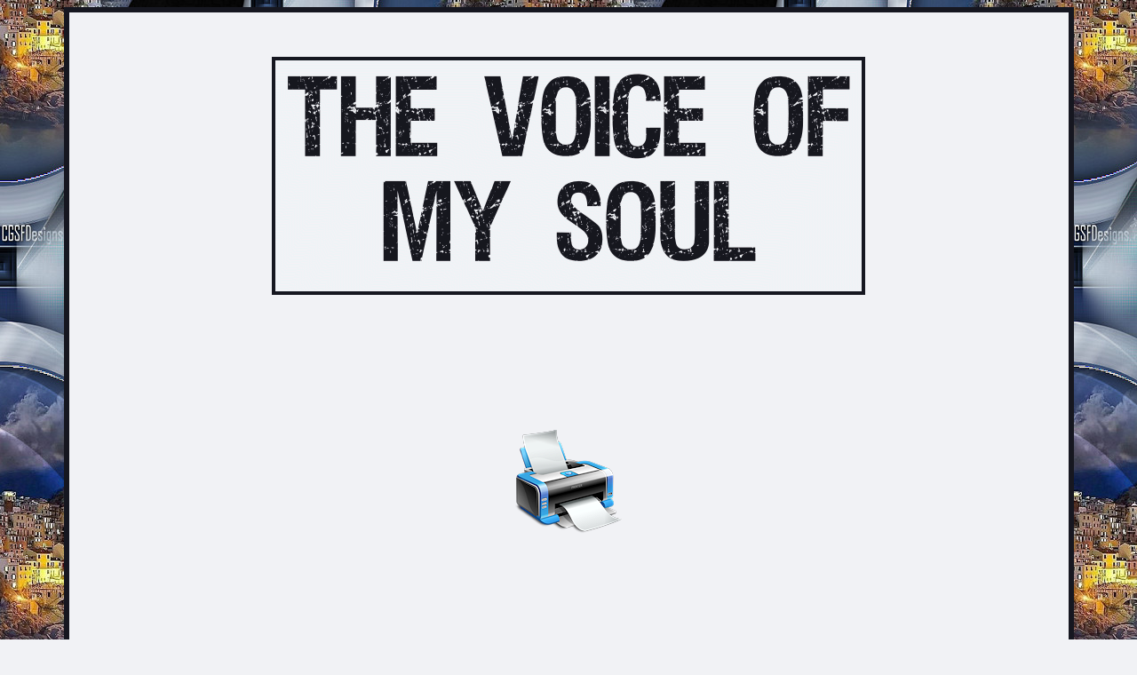

--- FILE ---
content_type: text/html
request_url: https://happyrataplan.com/Eugenia-Clo/The-Voice-of-My-Soul.htm
body_size: 25616
content:
<!DOCTYPE html PUBLIC "-//W3C//DTD XHTML 1.0 Transitional//EN" "http://www.w3.org/TR/xhtml1/DTD/xhtml1-transitional.dtd">
<html xmlns="http://www.w3.org/1999/xhtml">
<head>
<meta http-equiv="Content-Type" content="text/html; charset=utf-8" />
<title>Les : The Voice of My Soul van Eugenia Clo</title>
<style type="text/css">
body,td,th {
	font-family: "Comic Sans MS";
	font-size: 16px;
	scrollbar-3dlight-color: #161720;
	scrollbar-arrow-color: #161720;
	scrollbar-base-color: #000000;
	scrollbar-darkshadow-color: #161720;
	scrollbar-face-color: #161720;
	scrollbar-highlight-color: #F1F2F5;
	scrollbar-shadow-color: #161720;
	color: #161720;
}
body {
	background-image: url(../../images/Vertaalde_Lessen/Eugenia-Clo/Top/The-Voice-of-My-Soul/Achtergrond-The-Voice-of-My-Soul.jpg);
	background-repeat: repeat;
	background-color: #F1F2F5;
}
.Inleiding {
	color: #ff0000;
}
.Onderste-buttons {
	text-align: center;
}
.Inleiding {
	font-size: 18px;
}
.Inleiding1 {	color: #F00;
}
.stijl8 {color: #990000
}
.stijl2 {color: #E1BAA2;
}
</style>
</head>

<body>
<table width="90%" border="5" align="center" cellpadding="0" cellspacing="0" bordercolor="#161720" text="#161720" link="#161720" vlink="#161720" alink="#161720" leftmargin="0" topmargin="50" rightmargin="0" bottommargin="0">
  <tr valign="middle">
    <td align="center" bgcolor="#F1F2F5"><p>&nbsp;</p>
      <table width="20%" border="3" align="center" cellpadding="0" cellspacing="0" bordercolor="#161720">
        <tr>
          <td align="center" valign="middle"><img src="../../images/Vertaalde_Lessen/Eugenia-Clo/Top/The-Voice-of-My-Soul/Titel-Les-The-Voice-of-My-Soul.gif" alt="Titel Les : The Voice of My Soul" width="660" height="260" border="0" /></td>
        </tr>
      </table>
      <p>&nbsp;</p>
    <p>&nbsp;</p>
    <p>&nbsp;</p>
    <p>&nbsp;</p>
    <p><a href="javascript:window.print()"><img src="../../images/Vertaalde_Lessen/Eugenia-Clo/Top/The-Voice-of-My-Soul/Print-Button.png" alt="Print de pagina" width="120" height="117" border="0" /></a></p>
    <p>&nbsp;</p>
    <p>&nbsp;</p>
    <p>&nbsp;</p>
    <p>&nbsp;</p>
    <p><img src="../../images/Vertaalde_Lessen/Eugenia-Clo/Top/The-Voice-of-My-Soul/Les-The-Voice-of-My-Soul-van-Eugenia-Clo-CGSFDesigns-24-05-2023.jpg" alt="Les : The Voice of My Soul van Eugenia Clo" width="1000" height="813" border="0" /></p>
    <p>&nbsp;</p>
    <p align="center" class="stijl2"><span class="Inleiding1">Deze tutorial is auteursrechtelijk beschermd door Eugenia Clo, alle rechten voorbehouden.<br />
      Elke verspreiding, zonder voorafgaande schriftelijke toestemming is geheel verboden.<br />
      Elke gelijkenis met een andere tutorial is puur toeval.<br />
    </span></p>
    <p align="center" class="stijl2"><span class="Inleiding1">Ik heb de les gemaakt in PaintShop Pro 2019 op 24-05-2023.</span></p>
    <p align="center" class="stijl2"><span class="Inleiding1">Ik heb de persoonlijke toestemming van Marina om haar lessen te vertalen uit het Italiaans.<br/>
      Wil je deze vertaling linken, dan moet je Eugenia daarvoor persoonlijk toestemming om vragen !!!<br/>
      Ik ben alleen maar de vertaler, de auteursrechten liggen volledig bij Eugenia.</span></p>
    <p align="center" class="stijl2"><span class="Inleiding1">Grazie, Eugenia, per avermi permesso di tradurre i tuoi tutorial in olandese.<br />
    </span></p>
    <p align="center" class="stijl2"><span class="Inleiding1">Un abbraccio Claudia.</span></p>
    <p class="MsoNormal">&nbsp;</p>
    <p class="Inleiding">&nbsp;</p>
    <p><u>Materialen</u> :</p>
    <p><a href="https://app.box.com/s/akd7udwcsy3x3oh8hjlt5pym3vtypp1l" target="_blank"><img src="../../images/Vertaalde_Lessen/Eugenia-Clo/Top/The-Voice-of-My-Soul/Materialen-Button.png" alt="Klik hier om de materialen te downloaden" width="140" height="140" border="0" /></a></p>
    <p><img src="../../images/Vertaalde_Lessen/Eugenia-Clo/Top/The-Voice-of-My-Soul/Inhoud-Materialen-Map.jpg" alt="Inhoud Materialen Map" width="526" height="286" border="0" /></p>
    <p>Het Masker &quot;NarahsMasks_1645&quot; wordt geopend in PSP.<br />
      Steek de 4 Selecties &quot;TheVoice1 t/m 4&quot; in de juiste map van jouw PSP versie : Corel_12/Selecties.<br />
      Dubbelklik op de Eye Candy preset &quot;TheVoice&quot;, deze installeert zich dan automatisch in het filter.
    </p>
    <p>Mocht je problemen hebben bij het openen van de materialen, gebruik dan het gratis programma &quot;<a href="https://www.7-zip.org/download.html" target="_blank">7zip</a>&quot;. </p>
    <p><br />
      <br />
    </p>
    <p><u>Filters</u> :</p>
    <p><a href="../Filters.htm" target="_blank"><img src="../../images/Lessen-Banners-en-Buttons/Filters.jpg" alt="Klik hier om naar de Filter pagina te gaan" width="150" height="76" border="0" /></a></p>
    <p>Filters Unlimited 2.0.<br />
      VM Stylize - Motion Trail en Zoom Blur ***<br />
      Flaming Pear - Flexify 2.<br />
      VM Toolbox - Instant Tile.<br />
      Toadies - Sucking Toad Bevel I.<br />
      Sapphire Filters 01 - SapphirePlugin_0049 ***<br />
      Eye Candy 5 : Impact - Perspective Shadow.<br />
      Render - ButtonMaker Square ***
      <br />
    </p>
    <p>&nbsp;</p>
    <p>***<em>Importeer de filters VM Stylize, Sapphire en Render in het filter &quot;Filters Unlimited 2.0&quot;</em>&quot;*** </p>
    <p>&nbsp;</p>
    <p class="MsoNormal"><u>Kleurenpallet</u> :</p>
    <p><img src="../../images/Vertaalde_Lessen/Eugenia-Clo/Top/The-Voice-of-My-Soul/Kleurenpallet.png" alt="Kleurenpallet" width="500" height="142" border="0" /></p>
    <p>1ste kleur = #15274B<br />
      2de kleur = #657C97<br />
      3de kleur = #FFFFFF<br />
      4de kleur = #93A4B7
    </p>
    <p>&nbsp;</p>
    <p><font 
      size="4">Wanneer je met eigen kleuren werkt speel dan met 				de mengmodus 
      en/of dekking naar eigen inzicht.</font></p>
    <p class="MsoNormal"><font size="4">Klik op onderstaande banner om naar de originele les te gaan :</font></p>
    <p class="MsoNormal"><a href="http://www.ilmiouniverso.net/TheVoice_of_MySoul/TheVoice_of_MySoul.html" target="_blank"><img src="../../images/Banners/BannerClo.gif" alt="Naar de originele les" width="224" height="95" border="0" /></a></p>
    <p><img src="../../images/Dividers/Divider-Lessen-Eugenia-Clo.png" alt="Divider Lessen Eugenia Clo" width="350" height="35" border="0" /></p>
    <p>1.</p>
    <p>Ga naar het Kleurenpallet en zet de Voorgrondkleur op de 1ste kleur en de Achtergrondkleur op de 2de kleur.<br />
      Klik met de muis in de Voorgrondkleur en daarna op het tabblad &quot;Verloop&quot;.<br />
      Maak een Verloop met deze instellingen :</p>
    <p><img src="../../images/Vertaalde_Lessen/Eugenia-Clo/Top/The-Voice-of-My-Soul/Plaatje1.jpg" alt="Maak een Verloop met deze instellingen :" width="457" height="546" border="0" /></p>
    <p><img src="../../images/Dividers/Divider-Lessen-Eugenia-Clo.png" alt="Divider Lessen Eugenia Clo" width="350" height="35" border="0" /></p>
    <p>2.</p>
    <p>Open een Nieuwe afbeelding van 1000 x 800 px, transparant.<br />
      Vul de afbeelding met het Verloop.
    </p>
    <p><img src="../../images/Dividers/Divider-Lessen-Eugenia-Clo.png" alt="Divider Lessen Eugenia Clo" width="350" height="35" border="0" /></p>
    <p>3.</p>
    <p>Effecten - Insteekfilters - &lt;I.C.NET Software&gt; - Filters Unlimited 2.0 - VM Stylize - Motion Trail :</p>
    <p><img src="../../images/Vertaalde_Lessen/Eugenia-Clo/Top/The-Voice-of-My-Soul/Plaatje2.jpg" alt="Effecten - Insteekfilters - &lt;I.C.NET Software&gt; - Filters Unlimited 2.0 - VM Stylize - Motion Trail :" width="740" height="554" border="0" /></p>
    <p><img src="../../images/Dividers/Divider-Lessen-Eugenia-Clo.png" alt="Divider Lessen Eugenia Clo" width="350" height="35" border="0" /></p>
    <p>4.</p>
    <p>Lagen - Dupliceren.<br />
      Afbeelding - <a href="../Techniek-Lessen/Spiegelen-en-Omdraaien.htm" target="_blank">Spiegelen</a> - Horizontaal spiegelen.<br />
      Lagen - Eigenschappen : zet de Dekking van deze laag op 50%.<br />
      Lagen - Samenvoegen - Omlaag samenvoegen.
    </p>
    <p><img src="../../images/Dividers/Divider-Lessen-Eugenia-Clo.png" alt="Divider Lessen Eugenia Clo" width="350" height="35" border="0" /></p>
    <p>5.</p>
    <p>Lagen - Dupliceren.<br />
      Effecten - Geometrische effecten - Perspectief - horizontaal :</p>
    <p><img src="../../images/Vertaalde_Lessen/Eugenia-Clo/Top/The-Voice-of-My-Soul/Plaatje3.jpg" alt="Effecten - Geometrische effecten - Perspectief - horizontaal :" width="402" height="257" border="0" /></p>
    <p><img src="../../images/Dividers/Divider-Lessen-Eugenia-Clo.png" alt="Divider Lessen Eugenia Clo" width="350" height="35" border="0" /></p>
    <p>6.</p>
    <p>Afbeelding - Spiegelen - Horizontaal spiegelen.<br />
      Effecten - Geometrische effecten - Perspectief - horizontaal :</p>
    <p><img src="../../images/Vertaalde_Lessen/Eugenia-Clo/Top/The-Voice-of-My-Soul/Plaatje4.jpg" alt="Effecten - Geometrische effecten - Perspectief - horizontaal :" width="401" height="258" border="0" /></p>
    <p><img src="../../images/Dividers/Divider-Lessen-Eugenia-Clo.png" alt="Divider Lessen Eugenia Clo" width="350" height="35" border="0" /></p>
    <p>7.</p>
    <p>Effecten - Insteekfilters - Flaming Pear - Flexify 2 :</p>
    <p><img src="../../images/Vertaalde_Lessen/Eugenia-Clo/Top/The-Voice-of-My-Soul/Plaatje5.jpg" alt="Effecten - Insteekfilters - Flaming Pear - Flexify 2 :" width="875" height="676" border="0" /></p>
    <p><img src="../../images/Dividers/Divider-Lessen-Eugenia-Clo.png" alt="Divider Lessen Eugenia Clo" width="350" height="35" border="0" /></p>
    <p>8.</p>
    <p>Lagen - Dupliceren.<br />
      Afbeelding - Spiegelen - Horizontaal spiegelen.<br />
      Lagen - Samenvoegen - Omlaag samenvoegen.
    </p>
    <p><img src="../../images/Dividers/Divider-Lessen-Eugenia-Clo.png" alt="Divider Lessen Eugenia Clo" width="350" height="35" border="0" /></p>
    <p>9.</p>
    <p>Lagen - Dupliceren.<br />
      Afbeelding - Spiegelen - Verticaal spiegelen (= Omdraaien).<br />
      Druk op de K toets op het toetsenbord om het raster te activeren en voer deze getallen in :<br />
      Draaipint X = 503,00 / Draaipunt Y = 389,50 / Positie X = 145,00 / Positie Y = 33,00</p>
    <p><img src="../../images/Vertaalde_Lessen/Eugenia-Clo/Top/The-Voice-of-My-Soul/Plaatje6.jpg" alt="Druk op de K toets op het toetsenbord om het raster te activeren en voer deze getallen in :" width="1115" height="58" border="0" /></p>
    <p>Druk op de M toets om het raster te deactiveren.<br />
      Of plaats het bekomen element zoals op het voorbeeld :</p>
    <p><img src="../../images/Vertaalde_Lessen/Eugenia-Clo/Top/The-Voice-of-My-Soul/Plaatje7.jpg" alt="Of plaats het bekomen element zoals op het voorbeeld :" width="1008" height="829" border="0" /></p>
    <p><img src="../../images/Dividers/Divider-Lessen-Eugenia-Clo.png" alt="Divider Lessen Eugenia Clo" width="350" height="35" border="0" /></p>
    <p>10.</p>
    <p>Lagen - Samenvoegen - Omlaag samenvoegen.<br />
      Afbeelding - Spiegelen - Verticaal spiegelen (= Omdraaien).<br />
      Effecten - Insteekfilters - &lt;I.C.NET Software&gt; - Filters Unlimited 2.0 - VM Natural - Starmaker... :</p>
    <p><img src="../../images/Vertaalde_Lessen/Eugenia-Clo/Top/The-Voice-of-My-Soul/Plaatje8.jpg" alt="Effecten - Insteekfilters - &lt;I.C.NET Software&gt; - Filters Unlimited 2.0 - VM Natural - Starmaker... :" width="744" height="553" border="0" /></p>
    <p><img src="../../images/Dividers/Divider-Lessen-Eugenia-Clo.png" alt="Divider Lessen Eugenia Clo" width="350" height="35" border="0" /></p>
    <p>11.</p>
    <p>Lagen - Nieuwe rasterlaag.<br />
      Lagen - Schikken - Omlaag.<br />
      Selecties - Selectie laden/opslaan - Selectie laden vanaf schijf : TheVoice 1</p>
    <p><img src="../../images/Vertaalde_Lessen/Eugenia-Clo/Top/The-Voice-of-My-Soul/Plaatje9.jpg" alt="Selecties - Selectie laden/opslaan - Selectie laden vanaf schijf : TheVoice 1" width="619" height="366" border="0" /></p>
    <p>Ga naar het Kleurenpallet en klik met je muis in het Verloop en pas de instellingen aan :</p>
    <p><img src="../../images/Vertaalde_Lessen/Eugenia-Clo/Top/The-Voice-of-My-Soul/Plaatje10.jpg" alt="Ga naar het Kleurenpallet en klik met je muis in het Verloop en pas de instellingen aan :" width="294" height="446" border="0" /></p>
    <p>Ga terug naar je werkje en vul de selectie met het nieuwe Verloop.<br />
      Laat de selectie actief !!!
    </p>
    <p><img src="../../images/Dividers/Divider-Lessen-Eugenia-Clo.png" alt="Divider Lessen Eugenia Clo" width="350" height="35" border="0" /></p>
    <p>12.</p>
    <p>Open uit de materialen de misted tube &quot;Paesaggio115_byClo&quot;.<br />
      Bewerken - Kopiëren.<br />
      Ga terug naar je werkje.<br />
      Bewerken - Plakken in selectie.<br />
      Aanpassen - Scherpte - Verscherpen.<br />
      Selecties - Niets selecteren.    </p>
    <p><img src="../../images/Dividers/Divider-Lessen-Eugenia-Clo.png" alt="Divider Lessen Eugenia Clo" width="350" height="35" border="0" /></p>
    <p>13.</p>
    <p>Lagen - Nieuwe rasterlaag.<br />
      Selecties - Selectie laden/opslaan - Selectie laden vanaf schijf : TheVoice 2</p>
    <p><img src="../../images/Vertaalde_Lessen/Eugenia-Clo/Top/The-Voice-of-My-Soul/Plaatje11.jpg" alt="Selecties - Selectie laden/opslaan - Selectie laden vanaf schijf : TheVoice 2" width="619" height="369" border="0" /></p>
    <p><img src="../../images/Dividers/Divider-Lessen-Eugenia-Clo.png" alt="Divider Lessen Eugenia Clo" width="350" height="35" border="0" /></p>
    <p>14.</p>
    <p>Effecten - 3D-Effecten - Gestanst : Schaduwkleur = Zwart (#000000)</p>
    <p><img src="../../images/Vertaalde_Lessen/Eugenia-Clo/Top/The-Voice-of-My-Soul/Plaatje12.jpg" alt="Effecten - 3D-Effecten - Gestanst : Schaduwkleur = Zwart (#000000)" width="430" height="323" border="0" /></p>
    <p>Selecties - Niets selecteren.</p>
    <p><img src="../../images/Dividers/Divider-Lessen-Eugenia-Clo.png" alt="Divider Lessen Eugenia Clo" width="350" height="35" border="0" /></p>
    <p>15.</p>
    <p>Lagen - Nieuwe rasterlaag.<br />
      Selecties - Selectie laden/opslaan - Selectie laden vanaf schijf : TheVoice 3</p>
    <p><img src="../../images/Vertaalde_Lessen/Eugenia-Clo/Top/The-Voice-of-My-Soul/Plaatje13.jpg" alt="Selecties - Selectie laden/opslaan - Selectie laden vanaf schijf : TheVoice 3" width="622" height="368" border="0" /></p>
    <p><img src="../../images/Dividers/Divider-Lessen-Eugenia-Clo.png" alt="Divider Lessen Eugenia Clo" width="350" height="35" border="0" /></p>
    <p>16.</p>
    <p>Vul de selectie het Verloop (de instellingen staan goed).<br />
      Effecten - 3D-Effecten - Afschuining binnen : Afschuining = nummer 3.</p>
    <p><img src="../../images/Vertaalde_Lessen/Eugenia-Clo/Top/The-Voice-of-My-Soul/Plaatje14.jpg" alt="Effecten - 3D-Effecten - Afschuining binnen : Afschuining = nummer 3. " width="396" height="375" border="0" /></p>
    <p><img src="../../images/Dividers/Divider-Lessen-Eugenia-Clo.png" alt="Divider Lessen Eugenia Clo" width="350" height="35" border="0" /></p>
    <p>17.</p>
    <p>Effecten - Textuureffecten - Lamellen : Kleur = 1ste kleur<br />
      Pas dit effect 2 x toe !!!
    </p>
    <p><img src="../../images/Vertaalde_Lessen/Eugenia-Clo/Top/The-Voice-of-My-Soul/Plaatje15.jpg" alt="Effecten - Textuureffecten - Lamellen : Kleur = 1ste kleur" width="400" height="230" border="0" /></p>
    <p><img src="../../images/Dividers/Divider-Lessen-Eugenia-Clo.png" alt="Divider Lessen Eugenia Clo" width="350" height="35" border="0" /></p>
    <p>18.</p>
    <p>Selecties - Wijzigen - Inkrimpen : Aantal pixels = 3.<br />
Druk 1 x op de Delete toets op het toetsenbord.<br />
Selecties - Niets selecteren.<br />
      Effecten - Randeffecten - Sterker Accentueren : 2 x toepassen !!!<br />
      Activeer de bovenste laag in het Lagenpallet (= Kopie van Raster 1).<br />
      Lagen - Samenvoegen - 3 x Omlaag samenvoegen.<br />
      Effecten - 3D-Effecten - Slagschaduw :</p>
    <p>Verticaal = 0<br />
      Horizontaal = 0<br />
      Dekking = 80<br />
      Vervaging = 50<br />
      Kleur = Zwart (#000000)</p>
<p><img src="../../images/Dividers/Divider-Lessen-Eugenia-Clo.png" alt="Divider Lessen Eugenia Clo" width="350" height="35" border="0" /></p>
    <p>19.</p>
    <p>Lagen - Dupliceren.<br />
      Afbeelding - Formaat wijzigen : 30%, formaat van alle lagen wijzigen niet aangevinkt.<br />
      Aanpassen - Scherpte - Verscherpen.    </p>
    <p><img src="../../images/Dividers/Divider-Lessen-Eugenia-Clo.png" alt="Divider Lessen Eugenia Clo" width="350" height="35" border="0" /></p>
    <p>20.</p>
    <p>Effecten - Insteekfilters - VM Toolbox - Instant Tile... :</p>
    <p><img src="../../images/Vertaalde_Lessen/Eugenia-Clo/Top/The-Voice-of-My-Soul/Plaatje16.jpg" alt="Effecten - Insteekfilters - VM Toolbox - Instant Tile... :" width="655" height="241" border="0" /></p>
    <p><img src="../../images/Dividers/Divider-Lessen-Eugenia-Clo.png" alt="Divider Lessen Eugenia Clo" width="350" height="35" border="0" /></p>
    <p>21.</p>
    <p>Selecties - Selectie laden/opslaan - Selectie laden vanaf schijf : TheVoice 4</p>
    <p><img src="../../images/Vertaalde_Lessen/Eugenia-Clo/Top/The-Voice-of-My-Soul/Plaatje17.jpg" alt="Selecties - Selectie laden/opslaan - Selectie laden vanaf schijf : TheVoice 4" width="625" height="371" border="0" /></p>
    <p>Druk 1 x op de Delete toets.<br />
      Selecties - Niets selecteren.
    </p>
    <p><img src="../../images/Dividers/Divider-Lessen-Eugenia-Clo.png" alt="Divider Lessen Eugenia Clo" width="350" height="35" border="0" /></p>
    <p>22.</p>
    <p>Lagen - Dupliceren.<br />
      Activeer de originele laag er net onder in het Lagenpallet (= Kopie van Raster 2).<br />
      Effecten - Insteekfilters - &lt;I.C.NET Software&gt; - Filters Unlimited 2.0 - VM Stylize - Zoom Blur :</p>
    <p><img src="../../images/Vertaalde_Lessen/Eugenia-Clo/Top/The-Voice-of-My-Soul/Plaatje18.jpg" alt="Effecten - Insteekfilters - &lt;I.C.NET Software&gt; - Filters Unlimited 2.0 - VM Stylize - Zoom Blur :" width="743" height="552" border="0" /></p>
    <p>Lagen - Eigenschappen : zet de Mengmodus van deze laag op Overlay.<br />
      Aanpassen - Scherpte - Verscherpen.    </p>
    <p><img src="../../images/Dividers/Divider-Lessen-Eugenia-Clo.png" alt="Divider Lessen Eugenia Clo" width="350" height="35" border="0" /></p>
    <p>23.</p>
    <p>Activeer de onderste laag in het Lagenpallet (= Raster 1).<br />
    Effecten - Insteekfilters - Toadies - *Sucking Toad* Bevel I :</p>
    <p><img src="../../images/Vertaalde_Lessen/Eugenia-Clo/Top/The-Voice-of-My-Soul/Plaatje19.jpg" alt="Effecten - Insteekfilters - Toadies - *Sucking Toad* Bevel I :" width="655" height="244" border="0" /></p>
    <p>Aanpassen - Scherpte - Verscherpen.</p>
    <p><img src="../../images/Dividers/Divider-Lessen-Eugenia-Clo.png" alt="Divider Lessen Eugenia Clo" width="350" height="35" border="0" /></p>
    <p>24.</p>
    <p>Lagen - Dupliceren.<br />
    Effecten - Insteekfilters - &lt;I.C.NET Software&gt; - Filters Unlimited 2.0 - Sapphire Filters 01 - SapphirePlugin_0049... :</p>
    <p><img src="../../images/Vertaalde_Lessen/Eugenia-Clo/Top/The-Voice-of-My-Soul/Plaatje20.jpg" alt="Effecten - Insteekfilters - &lt;I.C.NET Software&gt; - Filters Unlimited 2.0 - Sapphire Filters 01 - SapphirePlugin_0049... :" width="746" height="550" border="0" /></p>
    <p>Aanpassen - Scherpte - Verscherpen.</p>
    <p><img src="../../images/Dividers/Divider-Lessen-Eugenia-Clo.png" alt="Divider Lessen Eugenia Clo" width="350" height="35" border="0" /></p>
    <p>25.</p>
    <p>Lagen - Nieuwe rasterlaag.<br />
      Lagen - Schikken - Vooraan.<br />
      Vul deze laag met de 3de kleur.<br />
      Open uit de materialen het Masker &quot;NarahsMasks_1645&quot; en minimaliseer het.<br />
      Ga terug naar je werkje. <br />
      Lagen - Nieuwe maskerlaag - Uit afbeelding :</p>
    <p><img src="../../images/Vertaalde_Lessen/Eugenia-Clo/Top/The-Voice-of-My-Soul/Plaatje21.jpg" alt="Lagen - Nieuwe maskerlaag - Uit afbeelding :" width="321" height="224" border="0" /></p>
    <p>Lagen - Samenvoegen - Groep samenvoegen.<br />
      Lagen - Eigenschappen : zet de Mengmodus van deze laag op Overlay.<br />
      Aanpassen - Scherpte - Verscherpen.    </p>
<p><img src="../../images/Dividers/Divider-Lessen-Eugenia-Clo.png" alt="Divider Lessen Eugenia Clo" width="350" height="35" border="0" /></p>
    <p>26.</p>
    <p>Open uit de materialen de tube &quot;Woman2047_byClo&quot;.<br />
      Bewerken - Kopiëren.<br />
      Ga terug naar je werkje.<br />
      Bewerken - Plakken als nieuwe laag.<br />
      Afbeelding - Formaat wijzigen : 80%, formaat van alle lagen wijzigen niet aangevinkt.<br />
      Aanpassen - Scherpte - Verscherpen.<br />
      Plaats de tube rechts onderaan :</p>
    <p><img src="../../images/Vertaalde_Lessen/Eugenia-Clo/Top/The-Voice-of-My-Soul/Plaatje22.jpg" alt="Plaats de tube rechts onderaan :" width="676" height="831" border="0" /></p>
    <p><img src="../../images/Dividers/Divider-Lessen-Eugenia-Clo.png" alt="Divider Lessen Eugenia Clo" width="350" height="35" border="0" /></p>
    <p>27.</p>
    <p>Effecten - Insteekfilters - Alien Skin Eye Candy 5 : Impact - Perspective Shadow :</p>
    <p><img src="../../images/Vertaalde_Lessen/Eugenia-Clo/Top/The-Voice-of-My-Soul/Plaatje23.jpg" alt="Effecten - Insteekfilters - Alien Skin Eye Candy 5 : Impact - Perspective Shadow :" width="326" height="558" border="0" /></p>
    <p>Of voer de instellingen manueel in :</p>
    <p><img src="../../images/Vertaalde_Lessen/Eugenia-Clo/Top/The-Voice-of-My-Soul/Plaatje24.jpg" alt="Effecten - Insteekfilters - Alien Skin Eye Candy 5 : Impact - Perspective Shadow :" width="990" height="739" border="0" /></p>
    <p><img src="../../images/Dividers/Divider-Lessen-Eugenia-Clo.png" alt="Divider Lessen Eugenia Clo" width="350" height="35" border="0" /></p>
    <p>28.</p>
    <p>Afbeelding - Randen toevoegen : Symmetrisch aangevinkt</p>
    <p>3 px met de 4de kleur<br />
      1 px met de 1ste kleur<br />
      30 px met de 3de kleur</p>
    <p>Activeer de Toverstaf, Doezelen en Tolerantie op 0 en Binnen geactiveerd.<br />
      Ga terug naar je werkje en selecteer de witte rand van 30 px.<br />
      Vul de selectie met het Verloop (de instellingen staan goed).
    </p>
    <p><img src="../../images/Dividers/Divider-Lessen-Eugenia-Clo.png" alt="Divider Lessen Eugenia Clo" width="350" height="35" border="0" /></p>
    <p>29.</p>
    <p>Effecten - Insteekfilters - &lt;I.C.NET Software&gt; - Filters Unlimited 2.0 - Render - ButtonMaker Square... :</p>
    <p><img src="../../images/Vertaalde_Lessen/Eugenia-Clo/Top/The-Voice-of-My-Soul/Plaatje25.jpg" alt="Effecten - Insteekfilters - &lt;I.C.NET Software&gt; - Filters Unlimited 2.0 - Render - ButtonMaker Square... :" width="744" height="552" border="0" /></p>
    <p><img src="../../images/Dividers/Divider-Lessen-Eugenia-Clo.png" alt="Divider Lessen Eugenia Clo" width="350" height="35" border="0" /></p>
    <p>30.</p>
    <p>Effecten - 3D-Effecten - Afschuining binnen : Afschuining = nummer 7.</p>
    <p><img src="../../images/Vertaalde_Lessen/Eugenia-Clo/Top/The-Voice-of-My-Soul/Plaatje26.jpg" alt="Effecten - 3D-Effecten - Afschuining binnen : Afschuining = nummer 7." width="398" height="376" border="0" /></p>
    <p>Aanpassen - Scherpte - Verscherpen.<br />
      Selecties - Alles selecteren.<br />
      Selecties - Wijzigen - Inkrimpen : Aantal pixels = 33.<br />
      Effecten - 3D-Effecten - Slagschaduw : 2 x toepassen !!!</p>
    <p>Verticaal = 0<br />
      Horizontaal = 0<br />
      Dekking = 100<br />
      Vervaging = 100<br />
      Kleur = Zwart (#000000)</p>
    <p>Selecties - Niets selecteren. </p>
    <p><img src="../../images/Dividers/Divider-Lessen-Eugenia-Clo.png" alt="Divider Lessen Eugenia Clo" width="350" height="35" border="0" /></p>
    <p>31.</p>
    <p>Open uit de materialen het watermerk van Eugenia Clo &quot;watermark Clo ©Creation&quot;.<br />
      Bewerken - Kopiëren.<br />
      Ga terug naar je werkje.<br />
      Bewerken - Plakken als nieuwe laag.<br />
      Plaats het watermerk naar eigen inzicht.<br />
      Lagen - Nieuwe rasterlaag.<br />
      Plaats hierop jouw watermerkje e/o copyright-licentienummer als je een betaal tube gebruikt.<br />
      Lagen - Samenvoegen - Alle lagen samenvoegen.<br />
      Afbeelding - Formaat wijzigen : 1000 px, breedte, formaat van alle lagen wijzigen aangevinkt.<br />
      Aanpassen - Scherpte - Verscherpen.    </p>
    <p>&nbsp;</p>
    <p>Sla je werkje op als JPEG-formaat en daarmee ben je aan het einde gekomen van deze mooie les van Eugenia Clo.</p>
    <p><a href="http://www.ilmiouniverso.net/" target="_blank"><img src="../../images/Banners/clo_banner2.gif" alt="Naar de Site van Eugenia Clo" width="386" height="113" border="0" /></a></p>
<p>&nbsp;</p>
    <p>&nbsp;</p>
    <p>© Claudia - Mei 2023.</p>
    <p>&nbsp;</p></td>
  </tr>
</table>
<p>&nbsp;</p>
<p class="Onderste-buttons">&nbsp;</p>
<p class="Onderste-buttons"><a href="../Lessen-Eugenia-Clo-Top.htm" target="_self"><img src="../../images/Vertaalde_Lessen/Eugenia-Clo/Top/The-Voice-of-My-Soul/Naar-de-Lessen-van-Eugenia.png" alt="Terug naar de Lessen pagina" width="345" height="50" border="0" /></a> &nbsp;&nbsp;<a href="../naar-de-lessen.htm" target="_self"><img src="../../images/Vertaalde_Lessen/Eugenia-Clo/Top/The-Voice-of-My-Soul/Naar-de-Lessen-pagina.png" alt="Terug naar de Lessen pagina" width="291" height="50" border="0" /></a></p>
</body>
</html>
